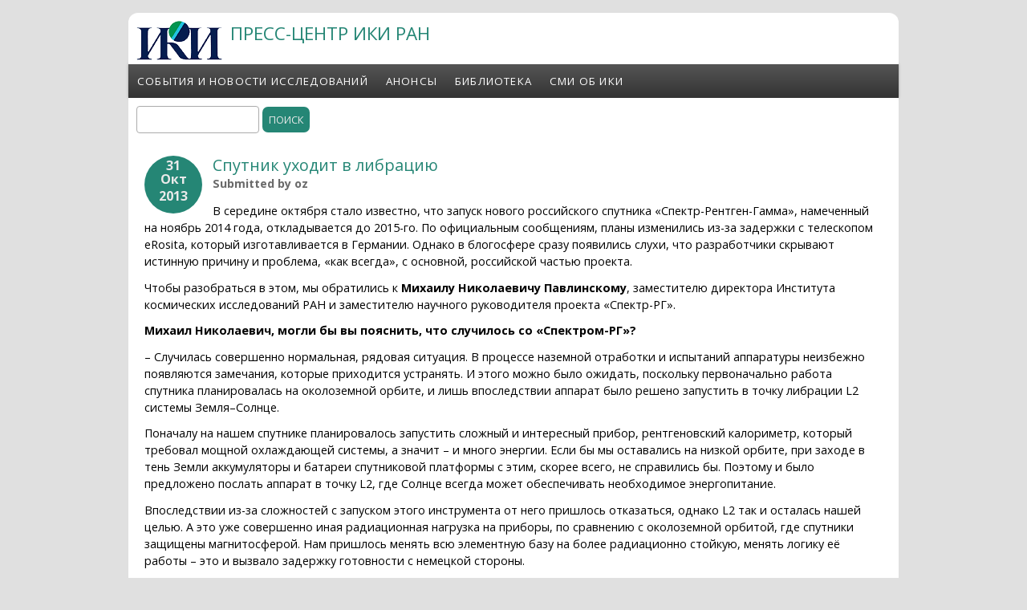

--- FILE ---
content_type: text/html; charset=utf-8
request_url: http://press.cosmos.ru/sputnik-uhodit-v-libraciyu
body_size: 9891
content:
<!DOCTYPE html PUBLIC "-//W3C//DTD HTML+RDFa 1.1//EN">
<html lang="ru" dir="ltr" version="HTML+RDFa 1.1"
  xmlns:content="http://purl.org/rss/1.0/modules/content/"
  xmlns:dc="http://purl.org/dc/terms/"
  xmlns:foaf="http://xmlns.com/foaf/0.1/"
  xmlns:og="http://ogp.me/ns#"
  xmlns:rdfs="http://www.w3.org/2000/01/rdf-schema#"
  xmlns:sioc="http://rdfs.org/sioc/ns#"
  xmlns:sioct="http://rdfs.org/sioc/types#"
  xmlns:skos="http://www.w3.org/2004/02/skos/core#"
  xmlns:xsd="http://www.w3.org/2001/XMLSchema#">
<head profile="http://www.w3.org/1999/xhtml/vocab">
  <meta charset="utf-8" />
<meta name="Generator" content="Drupal 7 (http://drupal.org)" />
<link rel="canonical" href="/sputnik-uhodit-v-libraciyu" />
<link rel="shortlink" href="/node/90" />
<meta name="viewport" content="width=device-width, initial-scale=1, maximum-scale=1, user-scalable=no" />
<link rel="shortcut icon" href="http://press.cosmos.ru/sites/all/themes/bamboo/favicon.ico" type="image/vnd.microsoft.icon" />
    <meta name="viewport" content="width=device-width, initial-scale=1">
    <meta name="MobileOptimized" content="width">
    <meta name="HandheldFriendly" content="true">
    <meta name="apple-mobile-web-app-capable" content="yes">
    <meta http-equiv="cleartype" content="on">
    <meta http-equiv="X-UA-Compatible" content="IE=edge, chrome=1">
    <title>Спутник уходит в либрацию | ПРЕСС-ЦЕНТР ИКИ РАН</title>
  <link type="text/css" rel="stylesheet" href="http://press.cosmos.ru/sites/default/files/css/css_xE-rWrJf-fncB6ztZfd2huxqgxu4WO-qwma6Xer30m4.css" media="all" />
<link type="text/css" rel="stylesheet" href="http://press.cosmos.ru/sites/default/files/css/css__C2yNAzPa54vrzIMR8up-0sGZlP8AONu5N-PRG2E2xE.css" media="all" />
<link type="text/css" rel="stylesheet" href="http://press.cosmos.ru/sites/default/files/css/css_AhulNM_ZV3L1ELGhX8GuypskoatIfgcTag-3m65KDhM.css" media="all" />
<link type="text/css" rel="stylesheet" href="//fonts.googleapis.com/css?family=Open+Sans:400italic,600italic,700italic,400,600,700" media="all" />
<link type="text/css" rel="stylesheet" href="//fonts.googleapis.com/css?family=Rosarivo:400,400italic&amp;subset=latin,latin-ext" media="all" />
<link type="text/css" rel="stylesheet" href="http://press.cosmos.ru/sites/default/files/css/css_snGv1YlhMojBy-3sPFMHCLtxDwlj97hkqY-E0ciEKq0.css" media="all" />

<!--[if lte IE 8]>
<link type="text/css" rel="stylesheet" href="http://press.cosmos.ru/sites/all/themes/bamboo/css/ie8-fixes.css?sneid4" media="all" />
<![endif]-->

<!--[if IE 9]>
<link type="text/css" rel="stylesheet" href="http://press.cosmos.ru/sites/all/themes/bamboo/css/ie9-fixes.css?sneid4" media="all" />
<![endif]-->
<link type="text/css" rel="stylesheet" href="http://press.cosmos.ru/sites/default/files/css/css_MGvgSUoUwmrvSUtk5XOfLlBw3Cvh4KX43NrK6TlFmqQ.css" media="screen" />
  <script type="text/javascript" src="http://press.cosmos.ru/sites/default/files/js/js_YD9ro0PAqY25gGWrTki6TjRUG8TdokmmxjfqpNNfzVU.js"></script>
<script type="text/javascript" src="http://press.cosmos.ru/sites/default/files/js/js_onbE0n0cQY6KTDQtHO_E27UBymFC-RuqypZZ6Zxez-o.js"></script>
<script type="text/javascript" src="http://press.cosmos.ru/sites/default/files/js/js_2WAL9_fzRRIq8UbszP_WCFC3DTq5icoFY2Z8NZSoeAM.js"></script>
<script type="text/javascript" src="http://press.cosmos.ru/sites/default/files/js/js_B4zabzb5P5JqnmaB539ojeW1vJM9HfGpFIA657diUXk.js"></script>
<script type="text/javascript">
<!--//--><![CDATA[//><!--
jQuery.extend(Drupal.settings, {"basePath":"\/","pathPrefix":"","setHasJsCookie":0,"ajaxPageState":{"theme":"bamboo","theme_token":"zwFmRR6H2X5uEvCAnoQ11cVZhE_sW-Q1JFsPkybe1II","js":{"misc\/jquery.js":1,"misc\/jquery-extend-3.4.0.js":1,"misc\/jquery-html-prefilter-3.5.0-backport.js":1,"misc\/jquery.once.js":1,"misc\/drupal.js":1,"misc\/form-single-submit.js":1,"public:\/\/languages\/ru_9yJLZgdU7YF1kBwjsxIzxf2PMiyM3EsN1oREN-EFNpY.js":1,"sites\/all\/libraries\/colorbox\/jquery.colorbox-min.js":1,"sites\/all\/modules\/colorbox\/js\/colorbox.js":1,"sites\/all\/modules\/colorbox\/styles\/default\/colorbox_style.js":1,"sites\/all\/modules\/video\/js\/video.js":1,"sites\/all\/themes\/bamboo\/js\/scripts.js":1},"css":{"modules\/system\/system.base.css":1,"modules\/system\/system.menus.css":1,"modules\/system\/system.messages.css":1,"modules\/system\/system.theme.css":1,"sites\/all\/modules\/simplenews\/simplenews.css":1,"modules\/aggregator\/aggregator.css":1,"modules\/book\/book.css":1,"modules\/comment\/comment.css":1,"modules\/field\/theme\/field.css":1,"modules\/node\/node.css":1,"modules\/search\/search.css":1,"modules\/user\/user.css":1,"sites\/all\/modules\/views\/css\/views.css":1,"sites\/all\/modules\/colorbox\/styles\/default\/colorbox_style.css":1,"sites\/all\/modules\/ctools\/css\/ctools.css":1,"sites\/all\/modules\/tagclouds\/tagclouds.css":1,"sites\/all\/modules\/video\/css\/video.css":1,"\/\/fonts.googleapis.com\/css?family=Open+Sans:400italic,600italic,700italic,400,600,700":1,"\/\/fonts.googleapis.com\/css?family=Rosarivo:400,400italic\u0026subset=latin,latin-ext":1,"sites\/all\/themes\/bamboo\/css\/menu.css":1,"sites\/all\/themes\/bamboo\/css\/normalize.css":1,"sites\/all\/themes\/bamboo\/css\/style.css":1,"sites\/all\/themes\/bamboo\/css\/design.css":1,"sites\/all\/themes\/bamboo\/css\/responsive.css":1,"sites\/all\/themes\/bamboo\/css\/ie8-fixes.css":1,"sites\/all\/themes\/bamboo\/css\/ie9-fixes.css":1,"sites\/all\/themes\/bamboo\/css\/local.css":1}},"colorbox":{"opacity":"0.85","current":"{current} \u0438\u0437 {total}","previous":"\u00ab \u041f\u0440\u0435\u0434\u044b\u0434\u0443\u0449\u0438\u0439","next":"\u0421\u043b\u0435\u0434\u0443\u044e\u0449\u0438\u0439 \u00bb","close":"\u0417\u0430\u043a\u0440\u044b\u0442\u044c","maxWidth":"98%","maxHeight":"98%","fixed":true,"mobiledetect":true,"mobiledevicewidth":"480px","file_public_path":"\/sites\/default\/files","specificPagesDefaultValue":"admin*\nimagebrowser*\nimg_assist*\nimce*\nnode\/add\/*\nnode\/*\/edit\nprint\/*\nprintpdf\/*\nsystem\/ajax\nsystem\/ajax\/*"},"urlIsAjaxTrusted":{"\/sputnik-uhodit-v-libraciyu":true}});
//--><!]]>
</script>
    <!--[if lt IE 9]>
  <script src="//html5shiv.googlecode.com/svn/trunk/html5.js"></script>
    <![endif]-->
</head>
<body class="html not-front not-logged-in no-sidebars page-node page-node- page-node-90 node-type-media-coverage i18n-ru bg-gray-gradient color-palette-green-bamboo header-font-sans-serif body-font-sans-serif sidebar-left imagecaption section-sputnik-uhodit-v-libraciyu is-node theme-logo-none">
<div id="skip-link">
    <a href="#main-content" class="element-invisible element-focusable">Перейти к основному содержанию</a>
</div>

<header id="head" role="banner" class="container">
  <hgroup class="ten columns alpha">

    <div id="logo">
              <a href="/" title="ПРЕСС-ЦЕНТР ИКИ РАН           &nbsp;» Home Page">
        <img id="logo-img" src="http://press.cosmos.ru/sites/default/files/iki.png" alt="ПРЕСС-ЦЕНТР ИКИ РАН         » Home Page"/></a>
          </div>

    <div id="site-title-wrapper">
      <h1 id="site-title">
        <a href="/" title="Главная">
       ПРЕСС-ЦЕНТР ИКИ РАН        </a>
      </h1>
          </div>

  </hgroup>

<div id="top-links" class="six columns omega">
  </div>
</header>

<div id="menu-wrapper" class="container">
  <nav id="main-menu" role="navigation" class="sixteen columns alpha omega">
    <div class="menu-navigation-container">
      <!-- Theme native drop downs and mobile menu-->
      <div id="nav-wrap">
        <div id="menu-icon">Menu</div>
        <ul class="menu"><li class="first leaf"><a href="/" title="">События и новости исследований</a></li>
<li class="leaf"><a href="/announces" title="Предстоящие события">Анонсы</a></li>
<li class="leaf"><a href="/biblioteka" title="Популярные выступления сотрудников ИКИ">Библиотека</a></li>
<li class="last leaf"><a href="/iki-in-media-ru" title="Материалы о деятельности ИКИ в прочих СМИ ">СМИ об ИКИ</a></li>
</ul>      </div>
    </div>
  </nav>
</div>
<!-- end main-menu -->


<div class="container" id="content-wrapper">

      <!--above breadcrumbs-->
    <div id="hero-first" class="sixteen columns">
        <div class="region region-hero-first">
    <div id="block-search-form" class="block block-search">
<div class="block-inner clearfix">
          <div class="block-content" >
      <form action="/sputnik-uhodit-v-libraciyu" method="post" id="search-block-form" accept-charset="UTF-8"><div><div class="container-inline">
      <h2 class="element-invisible">Форма поиска</h2>
    <div class="form-item form-type-textfield form-item-search-block-form">
  <label class="element-invisible" for="edit-search-block-form--2">Поиск </label>
 <input title="Введите ключевые слова для поиска." type="text" id="edit-search-block-form--2" name="search_block_form" value="" size="15" maxlength="128" class="form-text" />
</div>
<div class="form-actions form-wrapper" id="edit-actions"><input type="submit" id="edit-submit" name="op" value="Поиск" class="form-submit" /></div><input type="hidden" name="form_build_id" value="form-m8xtNCaxqJe-uoL7AljjfOqid7kFBtf8OGZmAESiHM8" />
<input type="hidden" name="form_id" value="search_block_form" />
</div>
</div></form>    </div>
</div>
</div>
  </div>
    </div>
  
  
    
  
        
  <div id="content" class="sixteen columns">
            <section id="post-content" role="main">

      
      
              <div class="region region-content">
    <div id="block-system-main" class="block block-system">
<div class="block-inner clearfix">
          <div class="block-content" >
      
<article id="node-90" class="node node-media-coverage node-full clearfix"  about="/sputnik-uhodit-v-libraciyu" typeof="sioc:Item foaf:Document" role="article">

  
  <header class="article-header">

     <div class="submit-wrapper">

      <!-- Then show the date in parts for better theming. -->
      <div class="date-in-parts">
        <span class="day">31</span>
        <span class="month">Окт</span>
        <span class="year">2013</span>
      </div><!--//date-in-parts -->

    </div><!--//submit-wrapper-->
  
  <div class="title-wrapper">
  
  
    <!-- node h1 title -->
          <h1 class="article-title">Спутник уходит в либрацию</h1>
    
    <span property="dc:title" content="Спутник уходит в либрацию" class="rdf-meta element-hidden"></span><span property="sioc:num_replies" content="0" datatype="xsd:integer" class="rdf-meta element-hidden"></span>
  <!-- Overidden in template.php to show just username. -->
    <span property="dc:date dc:created" content="2013-10-31T09:16:47+04:00" datatype="xsd:dateTime" rel="sioc:has_creator">Submitted by <span class="username" xml:lang="" about="/users/oz" typeof="sioc:UserAccount" property="foaf:name" datatype="">oz</span></span>    
  </div><!-- // submitted -->
  </header>

  <div class="field field-name-body field-type-text-with-summary field-label-hidden"><div class="field-items"><div class="field-item even" property="content:encoded"><p>В середине октября стало известно, что запуск нового российского спутника «Спектр-Рентген-Гамма», намеченный на ноябрь 2014 года, откладывается до 2015-го. По официальным сообщениям, планы изменились из-за задержки с телескопом eRosita, который изготавливается в Германии. Однако в блогосфере сразу появились слухи, что разработчики скрывают истинную причину и проблема, «как всегда», с основной, российской частью проекта.</p>
<p>Чтобы разобраться в этом, мы обратились к <strong>Михаилу Николаевичу Павлинскому</strong>, заместителю директора Института космических исследований РАН и заместителю научного руководителя проекта «Спектр-РГ».</p>
<!--break-->
<p><strong>Михаил Николаевич, могли бы вы пояснить, что случилось со «Спектром-РГ»?</strong></p>
<p>– Случилась совершенно нормальная, рядовая ситуация. В процессе наземной отработки и испытаний аппаратуры неизбежно появляются замечания, которые приходится устранять. И этого можно было ожидать, поскольку первоначально работа спутника планировалась на околоземной орбите, и лишь впоследствии аппарат было решено запустить в точку либрации L2 системы Земля–Солнце.</p>
<p>Поначалу на нашем спутнике планировалось запустить сложный и интересный прибор, рентгеновский калориметр, который требовал мощной охлаждающей системы, а значит – и много энергии. Если бы мы оставались на низкой орбите, при заходе в тень Земли аккумуляторы и батареи спутниковой платформы с этим, скорее всего, не справились бы. Поэтому и было предложено послать аппарат в точку L2, где Солнце всегда может обеспечивать необходимое энергопитание.</p>
<p>Впоследствии из-за сложностей с запуском этого инструмента от него пришлось отказаться, однако L2 так и осталась нашей целью. А это уже совершенно иная радиационная нагрузка на приборы, по сравнению с околоземной орбитой, где спутники защищены магнитосферой. Нам пришлось менять всю элементную базу на более радиационно стойкую, менять логику её работы – это и вызвало задержку готовности с немецкой стороны.</p>
<p>С другой стороны, появившееся время даёт нам возможность дополнительно отработать все системы и платформы «Навигатор», и российского телескопа ART-XC, провести дополнительные наземные калибровки на стенде, с толком использовать образовавшееся время, чтобы наш проект нормально отработал все запланированные семь лет.</p>
<p><strong>Первоначально «Спектр-РГ» был настоящим мегапроектом, с участием десятка стран и массой научных инструментов. Сегодня он «ужался» до пары телескопов. Насколько это изменило задачи миссии?</strong></p>
<p>– Это был проект ещё советского времени, родившийся в 1987 году на международном симпозиуме, посвящённом 30-летию запуска первого спутника. С этой инициативой выступили тогда такие светила, как Яков Борисович Зельдович, Роальд Зиннурович Сагдеев, Рашид Алиевич Сюняев... Никто, конечно же, не предполагал тогда, что и вся страна, и наука окажутся в таком тяжёлом положении. Долгое время, несмотря на все трудности, проект пытались завершить, и окончательно он был закрыт только в 2002 году. Но тогда же сразу стали прорабатывать облик новой миссии «Спектр-РГ». От старой фактически осталось только название.</p>
<p>Задачи, которые ставились перед первым проектом, оказались близки к западным миссиям, которые к тому времени уже успешно работали, – например, Chandra или XMM-Newton. Конкурировать с ними смысла уже не было, да и приборы наши к тому времени уже устарели. Поэтому для новой миссии была найдена своя уникальная «экологическая ниша».</p>
<p><strong>На орбите работало и продолжает работать немало рентгеновских телескопов. Где же среди них нашлась «экологическая ниша» для ещё одного?</strong></p>
<p>– Давайте рассмотрим конкретно. Есть, например, замечательный американский телескоп Chandra. По-своему он прекрасен, он имеет высочайшее, рекордное угловое разрешение, однако при этом достаточно умеренную эффективную площадь. Это узконаправленный телескоп, его поле зрения исчисляется десятками квадратных минут. У нас же речь идёт о необходимости покрытия всей небесной сферы, о сорока тысячах квадратных градусов – разница на много порядков.</p>
<p>Можно вспомнить ещё проект ИНТЕГРАЛ. Он работает в другом, более «жёстком» диапазоне, т.е. фотоны с энергией в десятки, сотни раз выше тех, которые собираемся регистрировать мы. Да и чувствительность у него на порядки ниже той, которую ожидают от «Спектра-РГ». Есть европейский телескоп XMM-Newton, у него угловое разрешение несколько выше, чем у наших. Но опять же поле зрения у него много меньше. А главное: и Chandra и XMM-Newton – это всё миссии, созданные для наблюдения отдельных конкретных объектов. Мы же планируем прежде всего именно обзорные исследования.</p>
<p>Сегодня в астрономии они очень популярны – можно назвать, например, проект Planck, который несколько раз осмотрел всё небо, изучая микроволновый фон Вселенной. «Спектр-РГ» должен проделать это в рентгеновском диапазоне и с высокой чувствительностью.</p>
<p>Это будут телескопы, работающие «с широко открытыми глазами». За первые четыре года на орбите спутник восемь раз «просканирует» небо, и только потом следующие три года мы будем наблюдать отдельные астрофизические объекты, которые будут в основном отобраны по результатам обзора всего неба.</p>
<p><strong>И что же увидят его широко открытые глаза?</strong></p>
<p>– Такой инструмент позволит рассматривать самые разные явления; их можно условно разделить по степени удалённости от Земли.</p>
<p>Мы сможем провести в некотором смысле «томографию» Солнечной системы. Ведь пролетающие кометы взаимодействуют с солнечным ветром и становятся источниками «мягкого» рентгеновского излучения. И если мы будем отслеживать свечение множества комет, которые движутся по самым разным орбитам, то сможем, используя их как естественные «приборы», построить трёхмерную карту солнечного ветра.</p>
<p>Далее – мы сможем наблюдать ближайшие планеты: Марс, Юпитер и Сатурн. Сможем увидеть происходящее на самой границе Солнечной системы и попытаться разделить гелиосферное излучение, возникающее там под воздействием диффузного галактического излучения.</p>
<p>Дальше уже идут звёзды: по нашим оценкам, мы сможем увидеть около полумиллиона звёзд, светящихся в рентгене. Это и белые карлики, и звёзды с активной хромосферой, переменные и так далее. А поскольку рентгеновское излучение хорошо проникает туда, где оптическое поглощается, это снова позволит нам провести «томографию», только уже галактической плоскости, рассмотреть рентгеновские источники и в галактических рукавах, и в центре нашей Галактики.</p>
<p>Теперь переходим ещё дальше, к сверхмассивным чёрным дырам в ядрах галактик – не только нашей и соседней Андромеды, но и более далёких. Их мы тоже сможем наблюдать как рентгеновские источники: думаем, что сумеем зарегистрировать несколько миллионов таких объектов и увидеть самые древние из них. Это позволит лучше понять их эволюцию и происхождение, их влияние на рождение и жизнь галактик. Мы увидим и другие экзотические события – такие, например, как разрыв и «поедание» звёзд массивными чёрными дырами.</p>
<p>Наконец, мы должны изучить космологические параметры Вселенной. Ведь если мы будем смотреть в обычном оптическом диапазоне, то в основном увидим лишь множество отдельных галактик. На самом деле во Вселенной существуют крупномасштабные, гравитационно связанные объекты – скопления галактик. Здесь галактики «погружены» в очень горячий и невидимый для оптики межгалактический газ. Зато его прекрасно видно в рентгеновских лучах, поскольку он разогрет до очень больших температур и излучает именно в этом диапазоне. И по массе этот газ на порядок превосходит массу всех галактик в скоплении.</p>
<p>В этом и состоит основная научная программа нашего проекта: мы хотим обнаружить все достаточно большие скопления галактик, которые сформировались во Вселенной. Численное моделирование показывает, что с нашей чувствительностью мы должны найти около 100 тысяч скоплений галактик – и в этот список попадут практически все скопления с массой 10<sup>14</sup> масс Солнца, сформировавшиеся за время, равное возрасту Вселенной, т.е. за 14 миллиардов лет.</p>
</div></div></div><div class="field field-name-field-tags field-type-taxonomy-term-reference field-label-above"><div class="field-label">Теги:&nbsp;</div><div class="field-items"><div class="field-item even"><div class="textformatter-list"><a href="/tags/mihail-pavlinskiy">Михаил Павлинский</a><span class="textformatter-separator">|</span><a href="/tags/spektr-rg">Спектр-РГ</a><span class="textformatter-separator">|</span><a href="/tags/astrofizika">астрофизика</a><span class="textformatter-separator">|</span><a href="/tags/rentgenovskaya-astrofizika">рентгеновская астрофизика</a></div></div></div></div><div class="field field-name-field-source field-type-text field-label-inline clearfix"><div class="field-label">Источник:&nbsp;</div><div class="field-items"><div class="field-item even"><p>31.10.2013 Роман Фишман, <a href="http://www.strf.ru/material.aspx?CatalogId=222&amp;d_no=71525#.UnHxBSjEWbs" target="_blank">Наука и технологии России — STRF.ru</a></p>
</div></div></div>
  
  <div class="clearfix">
          <nav class="links node-links clearfix"></nav>
    
      </div>
</article>
    </div>
</div>
</div>
  </div>
          </section>
    <!-- /#main -->
  </div>

    
</div>

<footer id="colophon" class="container">

  
            <div class="eight columns footer-area">
        <div class="region region-footer-first">
    <div id="block-block-1" class="block block-block">
<div class="block-inner clearfix">
          <div class="block-content" >
      <p class="compact" style="text-align: center;"><a href="https://iki.cosmos.ru/" target="_blank">Федеральное государственное</a><br /><a href="https://iki.cosmos.ru/" target="_blank">бюджетное учреждение науки</a></p>
<p class="compact" style="text-align: center;"><a href="https://iki.cosmos.ru/" target="_blank">Институт космических исследований</a><br /><a href="https://iki.cosmos.ru/" target="_blank">Российской академии наук</a></p>
<p class="compact" style="text-align: center;">© 2013-2022 Space Research Institute (IKI)</p>
    </div>
</div>
</div>
  </div>
      </div>
                  <div class="eight columns footer-area">
        <div class="region region-footer-second">
    <div id="block-block-2" class="block block-block">
<div class="block-inner clearfix">
          <div class="block-content" >
      <p class="compact" style="text-align: center;"><a href="https://iki.cosmos.ru/for-smi" target="_blank">Пресс-служба ИКИ РАН</a><br />E-mail: <a href="mailto:iki@rssi.ru">press@cosmos.ru</a><br />Вконтакте: <a href="https://vk.com/ikiran" target="_blank">https://vk.com/ikiran</a><br />Telegram: <a href="https://t.me/mediaiki" target="_blank">https://t.me/mediaiki</a></p>
    </div>
</div>
</div>
  </div>
      </div>
            

</footer>
</body>
</html>


--- FILE ---
content_type: text/css
request_url: http://press.cosmos.ru/sites/default/files/css/css_MGvgSUoUwmrvSUtk5XOfLlBw3Cvh4KX43NrK6TlFmqQ.css
body_size: 1173
content:
#top-links{margin:margin:0 12px 0 0;text-align:left;width:8em;float:right;}div#block-locale-language ul li{list-style-type:none;}ul.inline{float:right;}.field-name-field-tags a{background-image:none;border-radius:2px 2px 2px 2px;display:inline-block;font-size:12px;height:22px;padding:0 0 0 0;text-transform:none;}body{color:#000;}.color-palette-warm-purple a{}a.read-more{padding:0 28px 2px 8px;margin:0 0 0 0;vertical-align:middle;background:#F0F4F0 url(/sites/all/themes/bamboo/images2/arrow_right16_2.png) no-repeat 95% 40%;color:#000;font-style:italic;}div.read-more-link{margin:-8px 0 4px 0;}a.read-more:hover{color:#000;background-color:#ccd;}.sidebar-left aside h2{margin:0 1em 4px 0px;padding:2px 0 4px 12px;width:7em;}div.views-field-field-date span{display:block;border-bottom:solid gray;margin:0.5em 0 0.5em 0;width:90%;}div.views-field-field-date span.date-display-single:first-letter{text-transform:capitalize !important;}span.border-bottom{border-bottom:solid gray;}footer#colophon h2,footer#colophon{background:#F6F6F6;color:#417140;}body.bg-gray-gradient{background:#E0E0E0;}body.bg-rust-gradient{background:#CE4C14;}div.region-sidebar-first{}div.region-sidebar-first .views-row{background:#F0F4F0;padding:0 0.5em 0.5em 1em;font-size:90%;border-radius:0 16px 16px 0;}div.region-sidebar-first .views-row a{font-size:100%;font-weight:bold;}.field-type-image img{border:none;padding:0;}.front .img-caption{text-align:left;font-size:75%;}.front .field-type-image{width:100px;}.color-palette-green-bamboo #preface-wrapper .block h2,.color-palette-green-bamboo .sidebar .block h2,.color-palette-green-bamboo .date-in-parts,.color-palette-green-bamboo input[type="submit"],.color-palette-green-bamboo input[type="reset"],.color-palette-green-bamboo button{background:#258675;color:#EAEAEA;}.color-palette-green-bamboo h1,.color-palette-green-bamboo h2,.color-palette-green-bamboo h3,.color-palette-green-bamboo h4,.color-palette-green-bamboo h5,.color-palette-green-bamboo h6{color:#258675;}h1{font-size:1.8em;margin-bottom:0.0em;}div.date-in-parts{background:#258675;}.color-palette-green-bamboo a{color:#258675;}#colophon .footer-area a{color:#258675;}#logo img{border-radius:0;}#head{min-height:64px;}.block{margin-bottom:0.5em;}#block-node-syndicate{margin-bottom:0.0em;}#menu-icon{width:6em;}ul.language-switcher-locale-url{margin:0;}#block-node-syndicate{float:right;}h1{font-size:1.4em;}h2{font-size:1.2em;}div.prevnews{font-size:1.2em;float:right;display:inline;}div.nextnews{font-size:1.2em;float:left;}div.field.field-name-field-video.field-type-video{width:90%;margin:0 auto;}span.tagclouds-term{font-size:80%;}#block-tagclouds-1 h2{font-size:0.8em;padding:0.5em;}input#.form-submit{text-transform:none;}#block-tagclouds-1 .more-link a{font-size:90%;font-style:italic;}#block-tagclouds-1 div.more-link{margin:-0.25em 2em 0 0;}@media only screen and (max-width:400px){iframe{max-width:90%;height:auto;}.front .field-type-image{margin:0 auto;}.front .img-caption{width:200px;margin-left:-50px;}}.submit-wrapper{float:left;}.title-wrapper{display:block;margin-bottom:0;}#third-party-menu.container{display:none;}h2.article-title{font-size:1.4em;}
